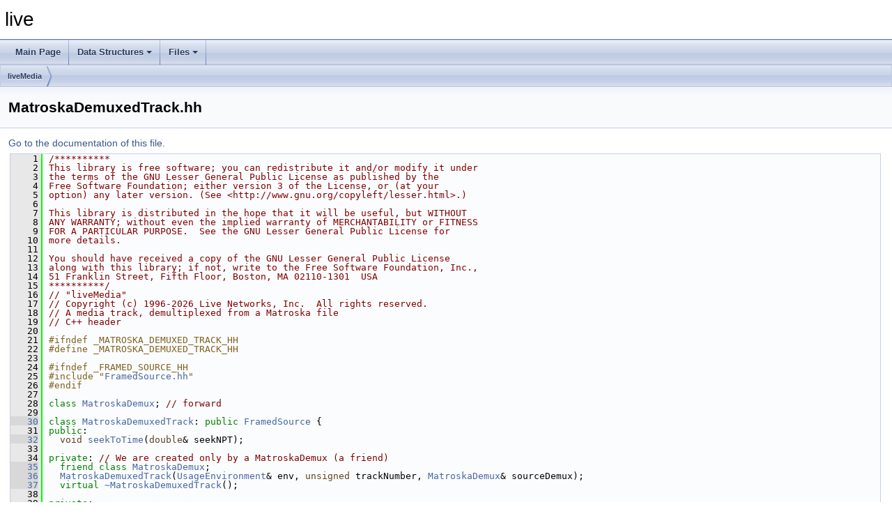

--- FILE ---
content_type: text/html
request_url: http://live555.com/liveMedia/doxygen/html/MatroskaDemuxedTrack_8hh_source.html
body_size: 29681
content:
<!DOCTYPE html PUBLIC "-//W3C//DTD XHTML 1.0 Transitional//EN" "https://www.w3.org/TR/xhtml1/DTD/xhtml1-transitional.dtd">
<html xmlns="http://www.w3.org/1999/xhtml" lang="en-US">
<head>
<meta http-equiv="Content-Type" content="text/xhtml;charset=UTF-8"/>
<meta http-equiv="X-UA-Compatible" content="IE=11"/>
<meta name="generator" content="Doxygen 1.9.6"/>
<meta name="viewport" content="width=device-width, initial-scale=1"/>
<title>live: liveMedia/MatroskaDemuxedTrack.hh Source File</title>
<link href="tabs.css" rel="stylesheet" type="text/css"/>
<script type="text/javascript" src="jquery.js"></script>
<script type="text/javascript" src="dynsections.js"></script>
<link href="doxygen.css" rel="stylesheet" type="text/css" />
</head>
<body>
<div id="top"><!-- do not remove this div, it is closed by doxygen! -->
<div id="titlearea">
<table cellspacing="0" cellpadding="0">
 <tbody>
 <tr id="projectrow">
  <td id="projectalign">
   <div id="projectname">live
   </div>
  </td>
 </tr>
 </tbody>
</table>
</div>
<!-- end header part -->
<!-- Generated by Doxygen 1.9.6 -->
<script type="text/javascript" src="menudata.js"></script>
<script type="text/javascript" src="menu.js"></script>
<script type="text/javascript">
/* @license magnet:?xt=urn:btih:d3d9a9a6595521f9666a5e94cc830dab83b65699&amp;dn=expat.txt MIT */
$(function() {
  initMenu('',false,false,'search.php','Search');
});
/* @license-end */
</script>
<div id="main-nav"></div>
<div id="nav-path" class="navpath">
  <ul>
<li class="navelem"><a class="el" href="dir_267e5e90fd6f88b17498dda22e843319.html">liveMedia</a></li>  </ul>
</div>
</div><!-- top -->
<div class="header">
  <div class="headertitle"><div class="title">MatroskaDemuxedTrack.hh</div></div>
</div><!--header-->
<div class="contents">
<a href="MatroskaDemuxedTrack_8hh.html">Go to the documentation of this file.</a><div class="fragment"><div class="line"><a id="l00001" name="l00001"></a><span class="lineno">    1</span><span class="comment">/**********</span></div>
<div class="line"><a id="l00002" name="l00002"></a><span class="lineno">    2</span><span class="comment">This library is free software; you can redistribute it and/or modify it under</span></div>
<div class="line"><a id="l00003" name="l00003"></a><span class="lineno">    3</span><span class="comment">the terms of the GNU Lesser General Public License as published by the</span></div>
<div class="line"><a id="l00004" name="l00004"></a><span class="lineno">    4</span><span class="comment">Free Software Foundation; either version 3 of the License, or (at your</span></div>
<div class="line"><a id="l00005" name="l00005"></a><span class="lineno">    5</span><span class="comment">option) any later version. (See &lt;http://www.gnu.org/copyleft/lesser.html&gt;.)</span></div>
<div class="line"><a id="l00006" name="l00006"></a><span class="lineno">    6</span><span class="comment"></span> </div>
<div class="line"><a id="l00007" name="l00007"></a><span class="lineno">    7</span><span class="comment">This library is distributed in the hope that it will be useful, but WITHOUT</span></div>
<div class="line"><a id="l00008" name="l00008"></a><span class="lineno">    8</span><span class="comment">ANY WARRANTY; without even the implied warranty of MERCHANTABILITY or FITNESS</span></div>
<div class="line"><a id="l00009" name="l00009"></a><span class="lineno">    9</span><span class="comment">FOR A PARTICULAR PURPOSE.  See the GNU Lesser General Public License for</span></div>
<div class="line"><a id="l00010" name="l00010"></a><span class="lineno">   10</span><span class="comment">more details.</span></div>
<div class="line"><a id="l00011" name="l00011"></a><span class="lineno">   11</span><span class="comment"></span> </div>
<div class="line"><a id="l00012" name="l00012"></a><span class="lineno">   12</span><span class="comment">You should have received a copy of the GNU Lesser General Public License</span></div>
<div class="line"><a id="l00013" name="l00013"></a><span class="lineno">   13</span><span class="comment">along with this library; if not, write to the Free Software Foundation, Inc.,</span></div>
<div class="line"><a id="l00014" name="l00014"></a><span class="lineno">   14</span><span class="comment">51 Franklin Street, Fifth Floor, Boston, MA 02110-1301  USA</span></div>
<div class="line"><a id="l00015" name="l00015"></a><span class="lineno">   15</span><span class="comment">**********/</span></div>
<div class="line"><a id="l00016" name="l00016"></a><span class="lineno">   16</span><span class="comment">// &quot;liveMedia&quot;</span></div>
<div class="line"><a id="l00017" name="l00017"></a><span class="lineno">   17</span><span class="comment">// Copyright (c) 1996-2026 Live Networks, Inc.  All rights reserved.</span></div>
<div class="line"><a id="l00018" name="l00018"></a><span class="lineno">   18</span><span class="comment">// A media track, demultiplexed from a Matroska file</span></div>
<div class="line"><a id="l00019" name="l00019"></a><span class="lineno">   19</span><span class="comment">// C++ header</span></div>
<div class="line"><a id="l00020" name="l00020"></a><span class="lineno">   20</span> </div>
<div class="line"><a id="l00021" name="l00021"></a><span class="lineno">   21</span><span class="preprocessor">#ifndef _MATROSKA_DEMUXED_TRACK_HH</span></div>
<div class="line"><a id="l00022" name="l00022"></a><span class="lineno">   22</span><span class="preprocessor">#define _MATROSKA_DEMUXED_TRACK_HH</span></div>
<div class="line"><a id="l00023" name="l00023"></a><span class="lineno">   23</span> </div>
<div class="line"><a id="l00024" name="l00024"></a><span class="lineno">   24</span><span class="preprocessor">#ifndef _FRAMED_SOURCE_HH</span></div>
<div class="line"><a id="l00025" name="l00025"></a><span class="lineno">   25</span><span class="preprocessor">#include &quot;<a class="code" href="FramedSource_8hh.html">FramedSource.hh</a>&quot;</span></div>
<div class="line"><a id="l00026" name="l00026"></a><span class="lineno">   26</span><span class="preprocessor">#endif</span></div>
<div class="line"><a id="l00027" name="l00027"></a><span class="lineno">   27</span> </div>
<div class="line"><a id="l00028" name="l00028"></a><span class="lineno">   28</span><span class="keyword">class </span><a class="code hl_class" href="classMatroskaDemux.html">MatroskaDemux</a>; <span class="comment">// forward</span></div>
<div class="line"><a id="l00029" name="l00029"></a><span class="lineno">   29</span> </div>
<div class="line"><a id="l00030" name="l00030"></a><span class="lineno"><a class="line" href="classMatroskaDemuxedTrack.html">   30</a></span><span class="keyword">class </span><a class="code hl_class" href="classMatroskaDemuxedTrack.html">MatroskaDemuxedTrack</a>: <span class="keyword">public</span> <a class="code hl_class" href="classFramedSource.html">FramedSource</a> {</div>
<div class="line"><a id="l00031" name="l00031"></a><span class="lineno">   31</span><span class="keyword">public</span>:</div>
<div class="line"><a id="l00032" name="l00032"></a><span class="lineno"><a class="line" href="classMatroskaDemuxedTrack.html#a39622a6b6b6ad9af38de7789acbd92ea">   32</a></span>  <span class="keywordtype">void</span> <a class="code hl_function" href="classMatroskaDemuxedTrack.html#a39622a6b6b6ad9af38de7789acbd92ea">seekToTime</a>(<span class="keywordtype">double</span>&amp; seekNPT);</div>
<div class="line"><a id="l00033" name="l00033"></a><span class="lineno">   33</span> </div>
<div class="line"><a id="l00034" name="l00034"></a><span class="lineno">   34</span><span class="keyword">private</span>: <span class="comment">// We are created only by a MatroskaDemux (a friend)</span></div>
<div class="line"><a id="l00035" name="l00035"></a><span class="lineno"><a class="line" href="classMatroskaDemuxedTrack.html#a5f3440a585d41e45569d5ed942df47ab">   35</a></span>  <span class="keyword">friend</span> <span class="keyword">class </span><a class="code hl_class" href="classMatroskaDemux.html">MatroskaDemux</a>;</div>
<div class="line"><a id="l00036" name="l00036"></a><span class="lineno"><a class="line" href="classMatroskaDemuxedTrack.html#a94b51305647db5a1ffc450412de47e61">   36</a></span>  <a class="code hl_function" href="classMatroskaDemuxedTrack.html#a94b51305647db5a1ffc450412de47e61">MatroskaDemuxedTrack</a>(<a class="code hl_class" href="classUsageEnvironment.html">UsageEnvironment</a>&amp; env, <span class="keywordtype">unsigned</span> trackNumber, <a class="code hl_class" href="classMatroskaDemux.html">MatroskaDemux</a>&amp; sourceDemux);</div>
<div class="line"><a id="l00037" name="l00037"></a><span class="lineno"><a class="line" href="classMatroskaDemuxedTrack.html#aaddc3cb0951a6ad91ff8e9f52972df99">   37</a></span>  <span class="keyword">virtual</span> <a class="code hl_function" href="classMatroskaDemuxedTrack.html#aaddc3cb0951a6ad91ff8e9f52972df99">~MatroskaDemuxedTrack</a>();</div>
<div class="line"><a id="l00038" name="l00038"></a><span class="lineno">   38</span> </div>
<div class="line"><a id="l00039" name="l00039"></a><span class="lineno">   39</span><span class="keyword">private</span>:</div>
<div class="line"><a id="l00040" name="l00040"></a><span class="lineno">   40</span>  <span class="comment">// redefined virtual functions:</span></div>
<div class="line"><a id="l00041" name="l00041"></a><span class="lineno"><a class="line" href="classMatroskaDemuxedTrack.html#af3eec1b50f8d6c048d7b00ce4d7426bf">   41</a></span>  <span class="keyword">virtual</span> <span class="keywordtype">void</span> <a class="code hl_function" href="classMatroskaDemuxedTrack.html#af3eec1b50f8d6c048d7b00ce4d7426bf">doGetNextFrame</a>();</div>
<div class="line"><a id="l00042" name="l00042"></a><span class="lineno"><a class="line" href="classMatroskaDemuxedTrack.html#a6ee2dc3529a946463d899e26b09e90fd">   42</a></span>  <span class="keyword">virtual</span> <span class="keywordtype">void</span> <a class="code hl_function" href="classMatroskaDemuxedTrack.html#a6ee2dc3529a946463d899e26b09e90fd">doStopGettingFrames</a>();</div>
<div class="line"><a id="l00043" name="l00043"></a><span class="lineno"><a class="line" href="classMatroskaDemuxedTrack.html#a83ef215a61c2b15f28b27b0bc88272dd">   43</a></span>  <span class="keyword">virtual</span> <span class="keywordtype">char</span> <span class="keyword">const</span>* <a class="code hl_function" href="classMatroskaDemuxedTrack.html#a83ef215a61c2b15f28b27b0bc88272dd">MIMEtype</a>() <span class="keyword">const</span>;</div>
<div class="line"><a id="l00044" name="l00044"></a><span class="lineno">   44</span> </div>
<div class="line"><a id="l00045" name="l00045"></a><span class="lineno">   45</span><span class="keyword">private</span>: <span class="comment">// We are accessed only by MatroskaDemux and by MatroskaFileParser (a friend)</span></div>
<div class="line"><a id="l00046" name="l00046"></a><span class="lineno"><a class="line" href="classMatroskaDemuxedTrack.html#a33b6d0180b26f93d503d898664d95a6d">   46</a></span>  <span class="keyword">friend</span> <span class="keyword">class </span><a class="code hl_class" href="classMatroskaFileParser.html">MatroskaFileParser</a>;</div>
<div class="line"><a id="l00047" name="l00047"></a><span class="lineno"><a class="line" href="classMatroskaDemuxedTrack.html#aed7aa34286a8407df340b6bed69d237e">   47</a></span>  <span class="keywordtype">unsigned</span> <span class="keywordtype">char</span>* <a class="code hl_function" href="classMatroskaDemuxedTrack.html#aed7aa34286a8407df340b6bed69d237e">to</a>() { <span class="keywordflow">return</span> <a class="code hl_variable" href="classFramedSource.html#aa2a8e89b11d40a5f64447ee55b0573ee">fTo</a>; }</div>
<div class="line"><a id="l00048" name="l00048"></a><span class="lineno"><a class="line" href="classMatroskaDemuxedTrack.html#af06269b1553ad5aef2376bbeec5636c5">   48</a></span>  <span class="keywordtype">unsigned</span> <a class="code hl_function" href="classMatroskaDemuxedTrack.html#af06269b1553ad5aef2376bbeec5636c5">maxSize</a>() { <span class="keywordflow">return</span> <a class="code hl_variable" href="classFramedSource.html#a7f4137643c61539e313e3a92085efc08">fMaxSize</a>; }</div>
<div class="line"><a id="l00049" name="l00049"></a><span class="lineno"><a class="line" href="classMatroskaDemuxedTrack.html#a2ceeda8de1c6664eb31dd8ca24e760c2">   49</a></span>  <span class="keywordtype">unsigned</span>&amp; <a class="code hl_function" href="classMatroskaDemuxedTrack.html#a2ceeda8de1c6664eb31dd8ca24e760c2">frameSize</a>() { <span class="keywordflow">return</span> <a class="code hl_variable" href="classFramedSource.html#a2871eb7dbf64aac933e30e1f39eb80e5">fFrameSize</a>; }</div>
<div class="line"><a id="l00050" name="l00050"></a><span class="lineno"><a class="line" href="classMatroskaDemuxedTrack.html#ab7914752a7f23533a72435fe4a474936">   50</a></span>  <span class="keywordtype">unsigned</span>&amp; <a class="code hl_function" href="classMatroskaDemuxedTrack.html#ab7914752a7f23533a72435fe4a474936">numTruncatedBytes</a>() { <span class="keywordflow">return</span> <a class="code hl_variable" href="classFramedSource.html#a337ad49493202c89afd93564cc6263da">fNumTruncatedBytes</a>; }</div>
<div class="line"><a id="l00051" name="l00051"></a><span class="lineno"><a class="line" href="classMatroskaDemuxedTrack.html#a9c1412b45ef5f11ba9a630495d94e6b2">   51</a></span>  <span class="keyword">struct </span>timeval&amp; <a class="code hl_function" href="classMatroskaDemuxedTrack.html#a9c1412b45ef5f11ba9a630495d94e6b2">presentationTime</a>() { <span class="keywordflow">return</span> <a class="code hl_variable" href="classFramedSource.html#acceb0ff3e18a67f361961337f0461c93">fPresentationTime</a>; }</div>
<div class="line"><a id="l00052" name="l00052"></a><span class="lineno"><a class="line" href="classMatroskaDemuxedTrack.html#aa48a2329425c95f24ae294fdefcd526b">   52</a></span>  <span class="keywordtype">unsigned</span>&amp; <a class="code hl_function" href="classMatroskaDemuxedTrack.html#aa48a2329425c95f24ae294fdefcd526b">durationInMicroseconds</a>() { <span class="keywordflow">return</span> <a class="code hl_variable" href="classFramedSource.html#a5928344a57d8ffacd21ed7243b6f7f26">fDurationInMicroseconds</a>; }</div>
<div class="line"><a id="l00053" name="l00053"></a><span class="lineno">   53</span> </div>
<div class="line"><a id="l00054" name="l00054"></a><span class="lineno"><a class="line" href="classMatroskaDemuxedTrack.html#ae05fc1e9595ffa72b1e7d120765edf6f">   54</a></span>  <span class="keyword">struct </span>timeval&amp; <a class="code hl_function" href="classMatroskaDemuxedTrack.html#ae05fc1e9595ffa72b1e7d120765edf6f">prevPresentationTime</a>() { <span class="keywordflow">return</span> <a class="code hl_variable" href="classMatroskaDemuxedTrack.html#a9d954055b0e9fd9f97837935a47dd54f">fPrevPresentationTime</a>; }</div>
<div class="line"><a id="l00055" name="l00055"></a><span class="lineno"><a class="line" href="classMatroskaDemuxedTrack.html#a7d6fff80dc06b5d7f6bc889558d0d406">   55</a></span>  <span class="keywordtype">int</span>&amp; <a class="code hl_function" href="classMatroskaDemuxedTrack.html#a7d6fff80dc06b5d7f6bc889558d0d406">durationImbalance</a>() { <span class="keywordflow">return</span> <a class="code hl_variable" href="classMatroskaDemuxedTrack.html#ae10d0c90c1c2104664f8405d4bea45b8">fDurationImbalance</a>; }</div>
<div class="line"><a id="l00056" name="l00056"></a><span class="lineno"><a class="line" href="classMatroskaDemuxedTrack.html#a70c608b2d5fa23efe707ce7cd2d4622b">   56</a></span>  <span class="keywordtype">void</span> <a class="code hl_function" href="classMatroskaDemuxedTrack.html#a70c608b2d5fa23efe707ce7cd2d4622b">reset</a>();</div>
<div class="line"><a id="l00057" name="l00057"></a><span class="lineno">   57</span> </div>
<div class="line"><a id="l00058" name="l00058"></a><span class="lineno">   58</span><span class="keyword">private</span>:</div>
<div class="line"><a id="l00059" name="l00059"></a><span class="lineno"><a class="line" href="classMatroskaDemuxedTrack.html#adb3dadc2b4f5f16d165a7030038c18b5">   59</a></span>  <span class="keywordtype">unsigned</span> <a class="code hl_variable" href="classMatroskaDemuxedTrack.html#adb3dadc2b4f5f16d165a7030038c18b5">fOurTrackNumber</a>;</div>
<div class="line"><a id="l00060" name="l00060"></a><span class="lineno"><a class="line" href="classMatroskaDemuxedTrack.html#a7ff99649af142119d5e89d8b09f7911a">   60</a></span>  <a class="code hl_class" href="classMatroskaDemux.html">MatroskaDemux</a>&amp; <a class="code hl_variable" href="classMatroskaDemuxedTrack.html#a7ff99649af142119d5e89d8b09f7911a">fOurSourceDemux</a>;</div>
<div class="line"><a id="l00061" name="l00061"></a><span class="lineno"><a class="line" href="classMatroskaDemuxedTrack.html#a9d954055b0e9fd9f97837935a47dd54f">   61</a></span>  <span class="keyword">struct </span>timeval <a class="code hl_variable" href="classMatroskaDemuxedTrack.html#a9d954055b0e9fd9f97837935a47dd54f">fPrevPresentationTime</a>;</div>
<div class="line"><a id="l00062" name="l00062"></a><span class="lineno"><a class="line" href="classMatroskaDemuxedTrack.html#ae10d0c90c1c2104664f8405d4bea45b8">   62</a></span>  <span class="keywordtype">int</span> <a class="code hl_variable" href="classMatroskaDemuxedTrack.html#ae10d0c90c1c2104664f8405d4bea45b8">fDurationImbalance</a>;</div>
<div class="line"><a id="l00063" name="l00063"></a><span class="lineno"><a class="line" href="classMatroskaDemuxedTrack.html#a0f6d2d670e6181aa4afa3d89dc32ee6e">   63</a></span>  <span class="keywordtype">unsigned</span> <a class="code hl_variable" href="classMatroskaDemuxedTrack.html#a0f6d2d670e6181aa4afa3d89dc32ee6e">fOpusFrameNumber</a>; <span class="comment">// hack for Opus audio</span></div>
<div class="line"><a id="l00064" name="l00064"></a><span class="lineno">   64</span>};</div>
<div class="line"><a id="l00065" name="l00065"></a><span class="lineno">   65</span> </div>
<div class="line"><a id="l00066" name="l00066"></a><span class="lineno">   66</span><span class="preprocessor">#endif</span></div>
<div class="ttc" id="aFramedSource_8hh_html"><div class="ttname"><a href="FramedSource_8hh.html">FramedSource.hh</a></div></div>
<div class="ttc" id="aclassFramedSource_html"><div class="ttname"><a href="classFramedSource.html">FramedSource</a></div><div class="ttdef"><b>Definition:</b> <a href="FramedSource_8hh_source.html#l00031">FramedSource.hh:31</a></div></div>
<div class="ttc" id="aclassFramedSource_html_a2871eb7dbf64aac933e30e1f39eb80e5"><div class="ttname"><a href="classFramedSource.html#a2871eb7dbf64aac933e30e1f39eb80e5">FramedSource::fFrameSize</a></div><div class="ttdeci">unsigned fFrameSize</div><div class="ttdef"><b>Definition:</b> <a href="FramedSource_8hh_source.html#l00077">FramedSource.hh:77</a></div></div>
<div class="ttc" id="aclassFramedSource_html_a337ad49493202c89afd93564cc6263da"><div class="ttname"><a href="classFramedSource.html#a337ad49493202c89afd93564cc6263da">FramedSource::fNumTruncatedBytes</a></div><div class="ttdeci">unsigned fNumTruncatedBytes</div><div class="ttdef"><b>Definition:</b> <a href="FramedSource_8hh_source.html#l00078">FramedSource.hh:78</a></div></div>
<div class="ttc" id="aclassFramedSource_html_a5928344a57d8ffacd21ed7243b6f7f26"><div class="ttname"><a href="classFramedSource.html#a5928344a57d8ffacd21ed7243b6f7f26">FramedSource::fDurationInMicroseconds</a></div><div class="ttdeci">unsigned fDurationInMicroseconds</div><div class="ttdef"><b>Definition:</b> <a href="FramedSource_8hh_source.html#l00080">FramedSource.hh:80</a></div></div>
<div class="ttc" id="aclassFramedSource_html_a7f4137643c61539e313e3a92085efc08"><div class="ttname"><a href="classFramedSource.html#a7f4137643c61539e313e3a92085efc08">FramedSource::fMaxSize</a></div><div class="ttdeci">unsigned fMaxSize</div><div class="ttdef"><b>Definition:</b> <a href="FramedSource_8hh_source.html#l00076">FramedSource.hh:76</a></div></div>
<div class="ttc" id="aclassFramedSource_html_aa2a8e89b11d40a5f64447ee55b0573ee"><div class="ttname"><a href="classFramedSource.html#aa2a8e89b11d40a5f64447ee55b0573ee">FramedSource::fTo</a></div><div class="ttdeci">unsigned char * fTo</div><div class="ttdef"><b>Definition:</b> <a href="FramedSource_8hh_source.html#l00075">FramedSource.hh:75</a></div></div>
<div class="ttc" id="aclassFramedSource_html_acceb0ff3e18a67f361961337f0461c93"><div class="ttname"><a href="classFramedSource.html#acceb0ff3e18a67f361961337f0461c93">FramedSource::fPresentationTime</a></div><div class="ttdeci">struct timeval fPresentationTime</div><div class="ttdef"><b>Definition:</b> <a href="FramedSource_8hh_source.html#l00079">FramedSource.hh:79</a></div></div>
<div class="ttc" id="aclassMatroskaDemux_html"><div class="ttname"><a href="classMatroskaDemux.html">MatroskaDemux</a></div><div class="ttdef"><b>Definition:</b> <a href="MatroskaFile_8hh_source.html#l00172">MatroskaFile.hh:172</a></div></div>
<div class="ttc" id="aclassMatroskaDemuxedTrack_html"><div class="ttname"><a href="classMatroskaDemuxedTrack.html">MatroskaDemuxedTrack</a></div><div class="ttdef"><b>Definition:</b> <a href="MatroskaDemuxedTrack_8hh_source.html#l00030">MatroskaDemuxedTrack.hh:30</a></div></div>
<div class="ttc" id="aclassMatroskaDemuxedTrack_html_a0f6d2d670e6181aa4afa3d89dc32ee6e"><div class="ttname"><a href="classMatroskaDemuxedTrack.html#a0f6d2d670e6181aa4afa3d89dc32ee6e">MatroskaDemuxedTrack::fOpusFrameNumber</a></div><div class="ttdeci">unsigned fOpusFrameNumber</div><div class="ttdef"><b>Definition:</b> <a href="MatroskaDemuxedTrack_8hh_source.html#l00063">MatroskaDemuxedTrack.hh:63</a></div></div>
<div class="ttc" id="aclassMatroskaDemuxedTrack_html_a2ceeda8de1c6664eb31dd8ca24e760c2"><div class="ttname"><a href="classMatroskaDemuxedTrack.html#a2ceeda8de1c6664eb31dd8ca24e760c2">MatroskaDemuxedTrack::frameSize</a></div><div class="ttdeci">unsigned &amp; frameSize()</div><div class="ttdef"><b>Definition:</b> <a href="MatroskaDemuxedTrack_8hh_source.html#l00049">MatroskaDemuxedTrack.hh:49</a></div></div>
<div class="ttc" id="aclassMatroskaDemuxedTrack_html_a39622a6b6b6ad9af38de7789acbd92ea"><div class="ttname"><a href="classMatroskaDemuxedTrack.html#a39622a6b6b6ad9af38de7789acbd92ea">MatroskaDemuxedTrack::seekToTime</a></div><div class="ttdeci">void seekToTime(double &amp;seekNPT)</div></div>
<div class="ttc" id="aclassMatroskaDemuxedTrack_html_a6ee2dc3529a946463d899e26b09e90fd"><div class="ttname"><a href="classMatroskaDemuxedTrack.html#a6ee2dc3529a946463d899e26b09e90fd">MatroskaDemuxedTrack::doStopGettingFrames</a></div><div class="ttdeci">virtual void doStopGettingFrames()</div></div>
<div class="ttc" id="aclassMatroskaDemuxedTrack_html_a70c608b2d5fa23efe707ce7cd2d4622b"><div class="ttname"><a href="classMatroskaDemuxedTrack.html#a70c608b2d5fa23efe707ce7cd2d4622b">MatroskaDemuxedTrack::reset</a></div><div class="ttdeci">void reset()</div></div>
<div class="ttc" id="aclassMatroskaDemuxedTrack_html_a7d6fff80dc06b5d7f6bc889558d0d406"><div class="ttname"><a href="classMatroskaDemuxedTrack.html#a7d6fff80dc06b5d7f6bc889558d0d406">MatroskaDemuxedTrack::durationImbalance</a></div><div class="ttdeci">int &amp; durationImbalance()</div><div class="ttdef"><b>Definition:</b> <a href="MatroskaDemuxedTrack_8hh_source.html#l00055">MatroskaDemuxedTrack.hh:55</a></div></div>
<div class="ttc" id="aclassMatroskaDemuxedTrack_html_a7ff99649af142119d5e89d8b09f7911a"><div class="ttname"><a href="classMatroskaDemuxedTrack.html#a7ff99649af142119d5e89d8b09f7911a">MatroskaDemuxedTrack::fOurSourceDemux</a></div><div class="ttdeci">MatroskaDemux &amp; fOurSourceDemux</div><div class="ttdef"><b>Definition:</b> <a href="MatroskaDemuxedTrack_8hh_source.html#l00060">MatroskaDemuxedTrack.hh:60</a></div></div>
<div class="ttc" id="aclassMatroskaDemuxedTrack_html_a83ef215a61c2b15f28b27b0bc88272dd"><div class="ttname"><a href="classMatroskaDemuxedTrack.html#a83ef215a61c2b15f28b27b0bc88272dd">MatroskaDemuxedTrack::MIMEtype</a></div><div class="ttdeci">virtual char const * MIMEtype() const</div></div>
<div class="ttc" id="aclassMatroskaDemuxedTrack_html_a94b51305647db5a1ffc450412de47e61"><div class="ttname"><a href="classMatroskaDemuxedTrack.html#a94b51305647db5a1ffc450412de47e61">MatroskaDemuxedTrack::MatroskaDemuxedTrack</a></div><div class="ttdeci">MatroskaDemuxedTrack(UsageEnvironment &amp;env, unsigned trackNumber, MatroskaDemux &amp;sourceDemux)</div></div>
<div class="ttc" id="aclassMatroskaDemuxedTrack_html_a9c1412b45ef5f11ba9a630495d94e6b2"><div class="ttname"><a href="classMatroskaDemuxedTrack.html#a9c1412b45ef5f11ba9a630495d94e6b2">MatroskaDemuxedTrack::presentationTime</a></div><div class="ttdeci">struct timeval &amp; presentationTime()</div><div class="ttdef"><b>Definition:</b> <a href="MatroskaDemuxedTrack_8hh_source.html#l00051">MatroskaDemuxedTrack.hh:51</a></div></div>
<div class="ttc" id="aclassMatroskaDemuxedTrack_html_a9d954055b0e9fd9f97837935a47dd54f"><div class="ttname"><a href="classMatroskaDemuxedTrack.html#a9d954055b0e9fd9f97837935a47dd54f">MatroskaDemuxedTrack::fPrevPresentationTime</a></div><div class="ttdeci">struct timeval fPrevPresentationTime</div><div class="ttdef"><b>Definition:</b> <a href="MatroskaDemuxedTrack_8hh_source.html#l00061">MatroskaDemuxedTrack.hh:61</a></div></div>
<div class="ttc" id="aclassMatroskaDemuxedTrack_html_aa48a2329425c95f24ae294fdefcd526b"><div class="ttname"><a href="classMatroskaDemuxedTrack.html#aa48a2329425c95f24ae294fdefcd526b">MatroskaDemuxedTrack::durationInMicroseconds</a></div><div class="ttdeci">unsigned &amp; durationInMicroseconds()</div><div class="ttdef"><b>Definition:</b> <a href="MatroskaDemuxedTrack_8hh_source.html#l00052">MatroskaDemuxedTrack.hh:52</a></div></div>
<div class="ttc" id="aclassMatroskaDemuxedTrack_html_aaddc3cb0951a6ad91ff8e9f52972df99"><div class="ttname"><a href="classMatroskaDemuxedTrack.html#aaddc3cb0951a6ad91ff8e9f52972df99">MatroskaDemuxedTrack::~MatroskaDemuxedTrack</a></div><div class="ttdeci">virtual ~MatroskaDemuxedTrack()</div></div>
<div class="ttc" id="aclassMatroskaDemuxedTrack_html_ab7914752a7f23533a72435fe4a474936"><div class="ttname"><a href="classMatroskaDemuxedTrack.html#ab7914752a7f23533a72435fe4a474936">MatroskaDemuxedTrack::numTruncatedBytes</a></div><div class="ttdeci">unsigned &amp; numTruncatedBytes()</div><div class="ttdef"><b>Definition:</b> <a href="MatroskaDemuxedTrack_8hh_source.html#l00050">MatroskaDemuxedTrack.hh:50</a></div></div>
<div class="ttc" id="aclassMatroskaDemuxedTrack_html_adb3dadc2b4f5f16d165a7030038c18b5"><div class="ttname"><a href="classMatroskaDemuxedTrack.html#adb3dadc2b4f5f16d165a7030038c18b5">MatroskaDemuxedTrack::fOurTrackNumber</a></div><div class="ttdeci">unsigned fOurTrackNumber</div><div class="ttdef"><b>Definition:</b> <a href="MatroskaDemuxedTrack_8hh_source.html#l00059">MatroskaDemuxedTrack.hh:59</a></div></div>
<div class="ttc" id="aclassMatroskaDemuxedTrack_html_ae05fc1e9595ffa72b1e7d120765edf6f"><div class="ttname"><a href="classMatroskaDemuxedTrack.html#ae05fc1e9595ffa72b1e7d120765edf6f">MatroskaDemuxedTrack::prevPresentationTime</a></div><div class="ttdeci">struct timeval &amp; prevPresentationTime()</div><div class="ttdef"><b>Definition:</b> <a href="MatroskaDemuxedTrack_8hh_source.html#l00054">MatroskaDemuxedTrack.hh:54</a></div></div>
<div class="ttc" id="aclassMatroskaDemuxedTrack_html_ae10d0c90c1c2104664f8405d4bea45b8"><div class="ttname"><a href="classMatroskaDemuxedTrack.html#ae10d0c90c1c2104664f8405d4bea45b8">MatroskaDemuxedTrack::fDurationImbalance</a></div><div class="ttdeci">int fDurationImbalance</div><div class="ttdef"><b>Definition:</b> <a href="MatroskaDemuxedTrack_8hh_source.html#l00062">MatroskaDemuxedTrack.hh:62</a></div></div>
<div class="ttc" id="aclassMatroskaDemuxedTrack_html_aed7aa34286a8407df340b6bed69d237e"><div class="ttname"><a href="classMatroskaDemuxedTrack.html#aed7aa34286a8407df340b6bed69d237e">MatroskaDemuxedTrack::to</a></div><div class="ttdeci">unsigned char * to()</div><div class="ttdef"><b>Definition:</b> <a href="MatroskaDemuxedTrack_8hh_source.html#l00047">MatroskaDemuxedTrack.hh:47</a></div></div>
<div class="ttc" id="aclassMatroskaDemuxedTrack_html_af06269b1553ad5aef2376bbeec5636c5"><div class="ttname"><a href="classMatroskaDemuxedTrack.html#af06269b1553ad5aef2376bbeec5636c5">MatroskaDemuxedTrack::maxSize</a></div><div class="ttdeci">unsigned maxSize()</div><div class="ttdef"><b>Definition:</b> <a href="MatroskaDemuxedTrack_8hh_source.html#l00048">MatroskaDemuxedTrack.hh:48</a></div></div>
<div class="ttc" id="aclassMatroskaDemuxedTrack_html_af3eec1b50f8d6c048d7b00ce4d7426bf"><div class="ttname"><a href="classMatroskaDemuxedTrack.html#af3eec1b50f8d6c048d7b00ce4d7426bf">MatroskaDemuxedTrack::doGetNextFrame</a></div><div class="ttdeci">virtual void doGetNextFrame()</div></div>
<div class="ttc" id="aclassMatroskaFileParser_html"><div class="ttname"><a href="classMatroskaFileParser.html">MatroskaFileParser</a></div><div class="ttdef"><b>Definition:</b> <a href="MatroskaFileParser_8hh_source.html#l00046">MatroskaFileParser.hh:46</a></div></div>
<div class="ttc" id="aclassUsageEnvironment_html"><div class="ttname"><a href="classUsageEnvironment.html">UsageEnvironment</a></div><div class="ttdef"><b>Definition:</b> <a href="UsageEnvironment_8hh_source.html#l00059">UsageEnvironment.hh:59</a></div></div>
</div><!-- fragment --></div><!-- contents -->
<!-- start footer part -->
<hr class="footer"/><address class="footer"><small>
Generated on Mon Jan 12 2026 05:20:33 for live by&#160;<a href="https://www.doxygen.org/index.html"><img class="footer" src="doxygen.svg" width="104" height="31" alt="doxygen"/></a> 1.9.6
</small></address>
</body>
</html>
